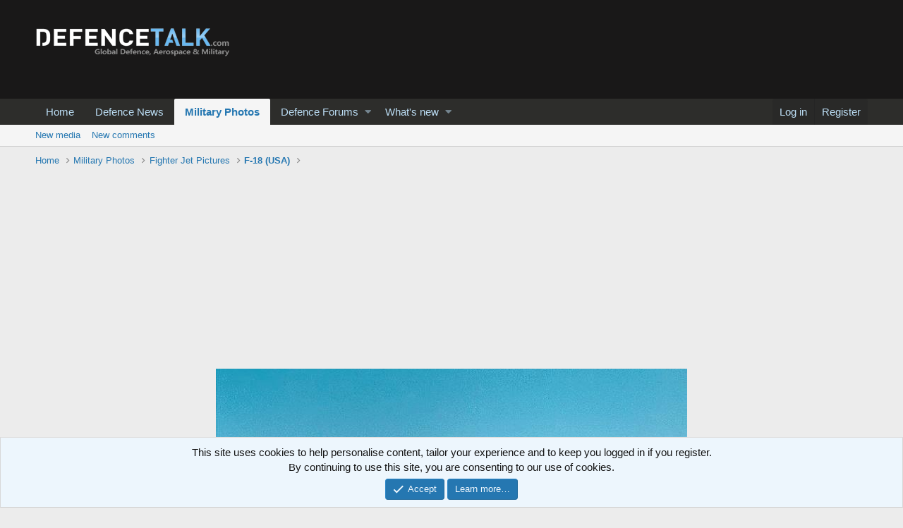

--- FILE ---
content_type: text/html; charset=utf-8
request_url: https://www.google.com/recaptcha/api2/aframe
body_size: 268
content:
<!DOCTYPE HTML><html><head><meta http-equiv="content-type" content="text/html; charset=UTF-8"></head><body><script nonce="eAwkm08D8BkXLkR9PYs7mg">/** Anti-fraud and anti-abuse applications only. See google.com/recaptcha */ try{var clients={'sodar':'https://pagead2.googlesyndication.com/pagead/sodar?'};window.addEventListener("message",function(a){try{if(a.source===window.parent){var b=JSON.parse(a.data);var c=clients[b['id']];if(c){var d=document.createElement('img');d.src=c+b['params']+'&rc='+(localStorage.getItem("rc::a")?sessionStorage.getItem("rc::b"):"");window.document.body.appendChild(d);sessionStorage.setItem("rc::e",parseInt(sessionStorage.getItem("rc::e")||0)+1);localStorage.setItem("rc::h",'1764804724938');}}}catch(b){}});window.parent.postMessage("_grecaptcha_ready", "*");}catch(b){}</script></body></html>